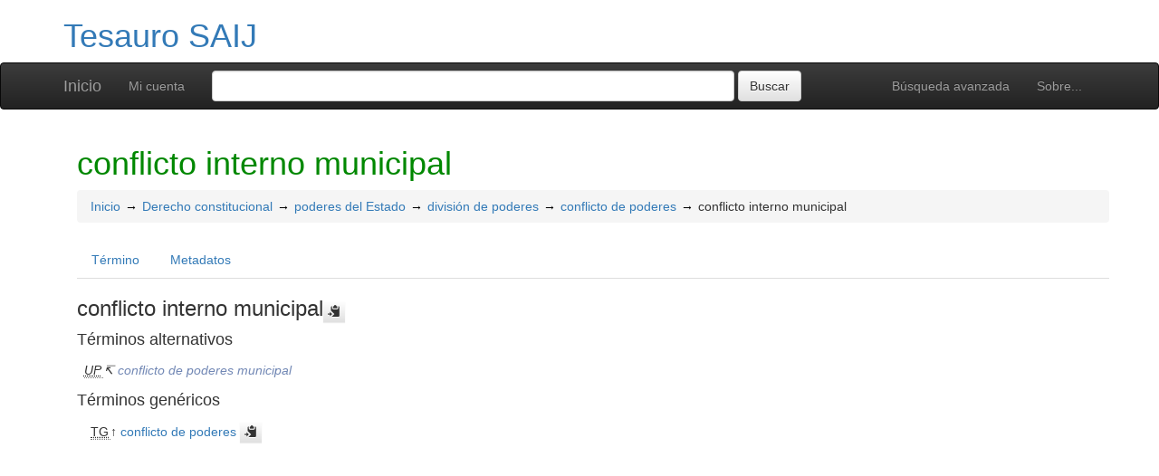

--- FILE ---
content_type: text/html; charset=UTF-8
request_url: http://vocabularios.saij.gob.ar/saij/index.php?tema=20344&/conflicto-interno-municipal
body_size: 4630
content:
<!DOCTYPE html><html lang="es" xmlns="http://www.w3.org/1999/xhtml" xml:lang="es" xmlns:fb="http://ogp.me/ns/fb#" itemscope itemtype="http://schema.org/DefinedTerm" ><head  profile="http://dublincore.org/documents/2008/08/04/dc-html/"><meta charset="utf-8"><meta http-equiv="X-UA-Compatible" content="IE=edge"><meta name="viewport" content="width=device-width, initial-scale=1"><link rel="stylesheet" href="http://vocabularios.saij.gob.ar/saij/../common/bootstrap/css/bootstrap.min.css"><link rel="stylesheet" href="http://vocabularios.saij.gob.ar/saij/../common/bootstrap/css/bootstrap-theme.min.css"><link href="http://vocabularios.saij.gob.ar/saij/../common/css/t3style.css" rel="stylesheet"><title> conflicto interno municipal. Tesauro SAIJ</title><meta http-equiv="content-type" content="application/xhtml+xml; charset=utf-8" /><meta name="generator" content="TemaTres 3.5" /><meta name="description" content="" /><meta name="keywords" content="Tesauro SAIJ, SAIJ" /><meta name="author" content="SAIJ" /><meta name="Creation_Date" content="2014-04-22" /><meta http-equiv="last-modified" content="2026-01-23 16:12:25" /><meta name="robots" content="all"><meta name="DC.Title"        content=" conflicto interno municipal. Tesauro SAIJ" /><meta name="DC.Creator"      content="SAIJ" /><meta name="DC.Subject"      content="Tesauro SAIJ, SAIJ" /><meta name="DC.Description"  content="" /><meta name="DC.Publisher"    content="SAIJ" /><meta name="DC.Contributor"    content="" /><meta name="DC.Rights"    content="" /><meta name="DC.Date"         content="2014-04-22" /><meta name="DC.Language"     content="es" />	<link rel="schema.DC" href="http://purl.org/dc/elements/1.1/">
	<meta name="DC.Title" content=" conflicto interno municipal. Tesauro SAIJ">
	<meta name="DC.Creator" content="SAIJ">
	<meta name="DC.Subject" content="Tesauro SAIJ, SAIJ">
	<meta name="DC.Description" content="">
	<meta name="DC.Publisher" content="TemaTres 3.5">
	<meta name="DC.Contributor" content="">
	<meta name="DC.Date" content="2014-04-22">
	<meta name="DC.Type" content="Text">
	<meta name="DC.Format" content="text/html">
	<meta name="DC.Identifier" content="http://vocabularios.saij.gob.ar/saij/?tema=20344">
	<meta name="DC.Source" content="http://vocabularios.saij.gob.ar/saij/">
	<meta name="DC.Language" content="es">
	<meta name="DC.Relation" content="Thesaurus">
	<meta name="DC.Coverage" content="es">
	<meta name="DC.Rights" content="">	<meta property="og:title" content=" conflicto interno municipal. Tesauro SAIJ">
	<meta property="og:type" content="dictionary:term">
	<meta property="og:url" content="http://vocabularios.saij.gob.ar/saij/?tema=20344">
	<meta property="og:site_name" content="Tesauro SAIJ">
	<meta property="og:description" content="">	<meta itemprop="name" content=" conflicto interno municipal. Tesauro SAIJ">
	<meta itemprop="description" content="">
	<meta itemprop="url" content="http://vocabularios.saij.gob.ar/saij/?tema=20344"><meta itemprop="identifier" content="http://vocabularios.saij.gob.ar/saij/?tema=20344"><script type="application/ld+json">{"@context":"https://schema.org","@type":"ItemPage","name":" conflicto interno municipal. Tesauro SAIJ","description":"","accessMode":"textual, visual","url":"http://vocabularios.saij.gob.ar/saij/?tema=20344"}</script><link rel="Inicio" href="http://vocabularios.saij.gob.ar/saij/index.php" title="Inicio" /><link rel="Lista sistemática" href="http://vocabularios.saij.gob.ar/saij/index.php" title="Lista sistemática" /><link rel="Lista alfabética" href="http://vocabularios.saij.gob.ar/saij/index.php?letra=?" title="Lista alfabética" /><link rel="Sobre..." href="http://vocabularios.saij.gob.ar/saij/sobre.php" title="Sobre..." /><link rel="help" href="http://vocabularios.saij.gob.ar/saij/sobre.php" title="Sobre..." /><link rel="login" href="http://vocabularios.saij.gob.ar/saij/login.php" title="acceder" /><link rel="service" href="http://vocabularios.saij.gob.ar/saij/services.php" title="terminogical web services" /><link rel="bookmark" href="http://vocabularios.saij.gob.ar/saij/"/><link rel="rss" type="application/rss+xml" href="http://vocabularios.saij.gob.ar/saij/xml.php?schema=rss" title="RSS Tesauro SAIJ" /><link rel="alternate" type="application/rss+xml" href="http://vocabularios.saij.gob.ar/saij/xml.php?schema=rss" title="RSS Tesauro SAIJ" /><link rel="Dublin Core metadata" type="application/xml" href="http://vocabularios.saij.gob.ar/saij/xml.php?schema=dc&term_id=20344" title="Dublin Core conflicto interno municipal" /><link rel="MADS metadata" type="application/xml" href="http://vocabularios.saij.gob.ar/saij/xml.php?schema=mads&term_id=20344" title="MADS conflicto interno municipal" /><link rel="Zthes metadata" type="application/xml" href="http://vocabularios.saij.gob.ar/saij/xml.php?schema=zthes&term_id=20344" title="Zthes conflicto interno municipal" /><link rel="Skos metadata" type="application/rdf+xml" href="http://vocabularios.saij.gob.ar/saij/xml.php?schema=skos&term_id=20344" title="Skos Core conflicto interno municipal" /><link rel="TopicMap metadata" type="application/xml" href="http://vocabularios.saij.gob.ar/saij/xml.php?schema=xtm&term_id=20344" title="TopicMap conflicto interno municipal" /> <link type="image/x-icon" href="http://vocabularios.saij.gob.ar/saij/../common/images/tematres.ico" rel="icon" /><link type="image/x-icon" href="http://vocabularios.saij.gob.ar/saij/../common/images/tematres.ico" rel="shortcut icon" /></head>    <body>
    <div class="container">
          <div class="header">
              <h1><a href="http://vocabularios.saij.gob.ar/saij/index.php" title="Tesauro SAIJ: Lista sistemática">Tesauro SAIJ</a></h1>
              
         </div>
        </div><nav class="navbar navbar-inverse" role="navigation">
  <div class="container">
    <div class="navbar-header">
     <button type="button" class="navbar-toggle" data-toggle="collapse" data-target="#navbar-collapsible">
        <span class="sr-only">Toggle navigation</span>
        <span class="icon-bar"></span>
        <span class="icon-bar"></span>
        <span class="icon-bar"></span>
      </button>
      <a class="navbar-brand" title="Inicio Tesauro SAIJ" href="http://vocabularios.saij.gob.ar/saij/index.php">Inicio</a>
    </div>
    <div class="navbar-collapse collapse" id="navbar-collapsible">
      <ul class="nav navbar-nav navbar-right">
        <li><a title="Búsqueda" href="http://vocabularios.saij.gob.ar/saij/index.php?xsearch=1">Búsqueda avanzada</a></li>

        <li>
		      <a title="Sobre..." href="http://vocabularios.saij.gob.ar/saij/sobre.php">Sobre...</a>
	    </li>
      </ul>
      <ul class="nav navbar-nav navbar-left"><li><a href="login-modal.php" title="Mi cuenta" data-toggle="modal" data-target="#remoteModal">Mi cuenta</a></li></ul>
      <form method="get" id="simple-search" name="simple-search" action="http://vocabularios.saij.gob.ar/saij/index.php" class="navbar-form">
        <div class="form-group" style="display:inline;">
          <div class="fill col2">
            <input class="form-control" id="query" name="_expresion_de_busqueda"  type="search" >
            <input class="btn btn-default" type="submit" value="Buscar" />
            <input type="hidden" name="taskSearch" id="taskSearch" value="1" />
          </div>
        </div>
      </form>
    </div>

  </div>
</nav>
<div class="modal fade" id="remoteModal" tabindex="-1" role="dialog" aria-labelledby="remoteModalLabel" aria-hidden="true">
  <div class="modal-dialog">
    <div class="modal-content"></div>
  </div>
</div>        <div id="wrap" class="container">
            <div class="container" id="bodyText"> <h1 class="estado_termino13">conflicto interno municipal  </h1><div id="breadScrumb"><ol class="breadcrumb"><li><a title="Inicio" href="http://vocabularios.saij.gob.ar/saij/index.php">Inicio</a></li><li><a title="ver detalles de Derecho constitucional" href="http://vocabularios.saij.gob.ar/saij/index.php?tema=3879&amp;/derecho-constitucional" >Derecho constitucional</a></li><li><a title="ver detalles de poderes del Estado" href="http://vocabularios.saij.gob.ar/saij/index.php?tema=584&amp;/poderes-del-estado" >poderes del Estado</a></li><li><a title="ver detalles de división de poderes" href="http://vocabularios.saij.gob.ar/saij/index.php?tema=6617&amp;/division-de-poderes" >división de poderes</a></li><li><a title="ver detalles de conflicto de poderes" href="http://vocabularios.saij.gob.ar/saij/index.php?tema=6615&amp;/conflicto-de-poderes" >conflicto de poderes</a></li><li>conflicto interno municipal</li></ol></div><ul id="myTermTab" class="nav nav-tabs" style="margin-bottom: 15px;"><li ><a class="active" href="#theTerm" data-toggle="tab">Término</a></li><li><a href="#metadataTerm" data-toggle="tab">Metadatos</a></li>    </ul><div id="tabContent" class="tab-content"><div class="tab-pane fade in active" id="theTerm"><dfn><span id="strterm">conflicto interno municipal</span><button class="btn btn-default btn-xs copy-clipboard" data-clipboard-action="copy" data-clipboard-target="#strterm" alt="Copiar término al portapapeles"><span class="glyphicon glyphicon-copy" aria-hidden="true"  title="Copiar término al portapapeles"></span></button></dfn><h4>Términos alternativos</h4><div><ul id="UP" class="list-unstyled" >          <li><abbr class="thesacronym" id="edit_rel_id23138" style="display: inline" title="Usados por " lang="es">UP</abbr>↸ <a class="NoTerm" title="ver detalles de  conflicto de poderes municipal (Usados por)"  href="http://vocabularios.saij.gob.ar/saij/index.php?tema=20458&amp;/conflicto-de-poderes-municipal">conflicto de poderes municipal</a></li></ul></div><h4>Términos genéricos</h4><div><ul id="TG" class="list-unstyled" >          <li> <abbr class="thesacronym" id="edit_rel_id23009" style="display: inline" title="Término general " lang="es">TG</abbr>↑ <a  title="ver detalles de  conflicto de poderes (Término general) "  href="http://vocabularios.saij.gob.ar/saij/index.php?tema=6615&amp;/conflicto-de-poderes" id="bt6615">conflicto de poderes</a> <button class="btn btn-default btn-xs copy-clipboard" data-clipboard-action="copy" data-clipboard-target="#bt6615" alt="Copiar término al portapapeles"><span class="glyphicon glyphicon-copy" aria-hidden="true"  title="Copiar término al portapapeles"></span></button></li></ul></div>    </div><div class="tab-pane fade" id="metadataTerm"><dl class="dl-horizontal"><dt>Fecha de creación</dt><dd>07-Jul-2014 </dd><dt class="estado_termino13">Término aceptado</dt><dd class="estado_termino13">07-Jul-2014</dd><dt>Términos descendentes</dt><dd> 0</dd><dt>ARK</dt><dd> <a id="uri_ark" href="http://vocabularios.saij.gob.ar/saij/?ark=ark:/99152/t303mg6lnj7g1n">ark:/99152/t303mg6lnj7g1n</a> <button class="btn btn-default btn-xs copy-clipboard" data-clipboard-action="copy" data-clipboard-target="#uri_ark" alt="Copiar término al portapapeles"><span class="glyphicon glyphicon-copy" aria-hidden="true"  title="Copiar término al portapapeles"></span></button></dd><dt>Términos específicos</dt><dd>0</dd><dt>Términos alternativos</dt><dd> 1</dd><dt>Términos relacionados</dt><dd> 0</dd><dt>Notas </dt><dd> 0</dd><dt>Metadatos</dt><dd><ul class="list-inline" id="enlaces_xml">        <li><a class="btn btn-info btn-xs" target="_blank" title="ver esquema BS8723-5"  href="http://vocabularios.saij.gob.ar/saij/xml.php?schema=bs8723&term_id=20344">BS8723-5</a></li>        <li><a class="btn btn-info btn-xs" target="_blank" title="ver esquema Dublin Core"  href="http://vocabularios.saij.gob.ar/saij/xml.php?schema=dc&term_id=20344">DC</a></li>        <li><a class="btn btn-info btn-xs"  target="_blank" title="ver esquema MADS"  href="http://vocabularios.saij.gob.ar/saij/xml.php?schema=mads&term_id=20344">MADS</a></li>          <li><a class="btn btn-info btn-xs"  target="_blank" title="ver esquema Skos"  href="http://vocabularios.saij.gob.ar/saij/xml.php?schema=skos&term_id=20344">SKOS-Core</a></li>        <li><a class="btn btn-info btn-xs"  target="_blank" title="ver esquema IMS Vocabulary Definition Exchange (VDEX)"  href="http://vocabularios.saij.gob.ar/saij/xml.php?schema=vdex&term_id=20344">VDEX</a></li>        <li><a class="btn btn-info btn-xs"  target="_blank" title="ver esquema TopicMap"  href="http://vocabularios.saij.gob.ar/saij/xml.php?schema=xtm&term_id=20344">XTM</a></li>        <li><a class="btn btn-info btn-xs"  target="_blank" title="ver esquema Zthes" href="http://vocabularios.saij.gob.ar/saij/xml.php?schema=zthes&term_id=20344">Zthes</a></li>          <li><a class="btn btn-info btn-xs"  target="_blank" title="ver esquema JavaScript Object Notation" href="http://vocabularios.saij.gob.ar/saij/xml.php?schema=json&term_id=20344">JSON</a></li>          <li><a class="btn btn-info btn-xs"  target="_blank" title="ver esquema JavaScript Object Notation for Linked Data" href="http://vocabularios.saij.gob.ar/saij/xml.php?schema=jsonld&term_id=20344">JSON-LD</a></li>  </ul></dd><dt>Búsqueda</dt><dd><ul class="list-inline" id="enlaces_web">
<li><a href="https://es.wikipedia.org/wiki/Especial:Search?search=conflicto interno municipal&amp;fulltext=Buscar+en+texto" target="_blank" title="Buscar conflicto interno municipal  (Wikipedia (ES))"><img src="http://vocabularios.saij.gob.ar/saij/../common//images/wikipedia_mini.png" alt="Buscar conflicto interno municipal  (Wikipedia (ES))"/></a></li><li><a href="https://www.google.com/search?as_epq=conflicto interno municipal" target="_blank" title="Buscar conflicto interno municipal  (Google b&uacute;squeda exacta)"><img src="http://vocabularios.saij.gob.ar/saij/../common//images/google.gif" alt="Buscar conflicto interno municipal  (Google b&uacute;squeda exacta)"/></a></li><li><a href="https://scholar.google.com/scholar?lr=&amp;ie=UTF-8&amp;q=%22conflicto interno municipal%22&amp;btnG=Search&amp;oe=UTF-8" target="_blank" title="Buscar conflicto interno municipal  (Google scholar)"><img src="http://vocabularios.saij.gob.ar/saij/../common//images/goo_scholar.png" alt="Buscar conflicto interno municipal  (Google scholar)"/></a></li><li><a href="https://images.google.com/images?q=%22conflicto interno municipal%22" target="_blank" title="Buscar conflicto interno municipal  (Google images)"><img src="http://vocabularios.saij.gob.ar/saij/../common//images/goo_images.png" alt="Buscar conflicto interno municipal  (Google images)"/></a></li><li><a href="https://books.google.com/?ie=UTF-8&amp;as_epq=%22conflicto interno municipal%22&amp;btnG=Search" target="_blank" title="Buscar conflicto interno municipal  (Google books)"><img src="http://vocabularios.saij.gob.ar/saij/../common//images/goo_books.gif" alt="Buscar conflicto interno municipal  (Google books)"/></a></li></ul></dd> </dl> </div></div></div>        </div><!-- /.container -->
        <div class="push"></div>

<!-- ###### Footer ###### -->

<div id="footer" class="footer">
    <div class="container">
        <div class="text-center"><ul class="pagination pagination-sm"><li class="">    <a title="ver términos iniciados con  8" href="http://vocabularios.saij.gob.ar/saij/index.php?letra=8">0-9</a></li><li class="">    <a title="ver términos iniciados con  $" href="http://vocabularios.saij.gob.ar/saij/index.php?letra=$">$</a></li><li class="">    <a title="ver términos iniciados con  A" href="http://vocabularios.saij.gob.ar/saij/index.php?letra=A">A</a></li><li class="">    <a title="ver términos iniciados con  B" href="http://vocabularios.saij.gob.ar/saij/index.php?letra=B">B</a></li><li class="">    <a title="ver términos iniciados con  C" href="http://vocabularios.saij.gob.ar/saij/index.php?letra=C">C</a></li><li class="">    <a title="ver términos iniciados con  D" href="http://vocabularios.saij.gob.ar/saij/index.php?letra=D">D</a></li><li class="">    <a title="ver términos iniciados con  E" href="http://vocabularios.saij.gob.ar/saij/index.php?letra=E">E</a></li><li class="">    <a title="ver términos iniciados con  F" href="http://vocabularios.saij.gob.ar/saij/index.php?letra=F">F</a></li><li class="">    <a title="ver términos iniciados con  G" href="http://vocabularios.saij.gob.ar/saij/index.php?letra=G">G</a></li><li class="">    <a title="ver términos iniciados con  H" href="http://vocabularios.saij.gob.ar/saij/index.php?letra=H">H</a></li><li class="">    <a title="ver términos iniciados con  I" href="http://vocabularios.saij.gob.ar/saij/index.php?letra=I">I</a></li><li class="">    <a title="ver términos iniciados con  J" href="http://vocabularios.saij.gob.ar/saij/index.php?letra=J">J</a></li><li class="">    <a title="ver términos iniciados con  K" href="http://vocabularios.saij.gob.ar/saij/index.php?letra=K">K</a></li><li class="">    <a title="ver términos iniciados con  L" href="http://vocabularios.saij.gob.ar/saij/index.php?letra=L">L</a></li><li class="">    <a title="ver términos iniciados con  M" href="http://vocabularios.saij.gob.ar/saij/index.php?letra=M">M</a></li><li class="">    <a title="ver términos iniciados con  N" href="http://vocabularios.saij.gob.ar/saij/index.php?letra=N">N</a></li><li class="">    <a title="ver términos iniciados con  O" href="http://vocabularios.saij.gob.ar/saij/index.php?letra=O">O</a></li><li class="">    <a title="ver términos iniciados con  P" href="http://vocabularios.saij.gob.ar/saij/index.php?letra=P">P</a></li><li class="">    <a title="ver términos iniciados con  Q" href="http://vocabularios.saij.gob.ar/saij/index.php?letra=Q">Q</a></li><li class="">    <a title="ver términos iniciados con  R" href="http://vocabularios.saij.gob.ar/saij/index.php?letra=R">R</a></li><li class="">    <a title="ver términos iniciados con  S" href="http://vocabularios.saij.gob.ar/saij/index.php?letra=S">S</a></li><li class="">    <a title="ver términos iniciados con  T" href="http://vocabularios.saij.gob.ar/saij/index.php?letra=T">T</a></li><li class="">    <a title="ver términos iniciados con  U" href="http://vocabularios.saij.gob.ar/saij/index.php?letra=U">U</a></li><li class="">    <a title="ver términos iniciados con  V" href="http://vocabularios.saij.gob.ar/saij/index.php?letra=V">V</a></li><li class="">    <a title="ver términos iniciados con  W" href="http://vocabularios.saij.gob.ar/saij/index.php?letra=W">W</a></li><li class="">    <a title="ver términos iniciados con  X" href="http://vocabularios.saij.gob.ar/saij/index.php?letra=X">X</a></li><li class="">    <a title="ver términos iniciados con  Y" href="http://vocabularios.saij.gob.ar/saij/index.php?letra=Y">Y</a></li><li class="">    <a title="ver términos iniciados con  Z" href="http://vocabularios.saij.gob.ar/saij/index.php?letra=Z">Z</a></li></ul></div>
    <p class="navbar-text pull-left">
          <a class="label label-info" href="http://vocabularios.saij.gob.ar/saij/services.php" title="API"><span class="glyphicon glyphicon-share"></span> API</a>  <a class="label label-info" href="http://vocabularios.saij.gob.ar/saij/xml.php?schema=rss" title="RSS"><span class="icon icon-rss"></span> RSS</a>  <a class="label label-info" href="http://vocabularios.saij.gob.ar/saij/index.php?s=n" title="Ver cambios recientes"><span class="glyphicon glyphicon-fire"></span> Ver cambios recientes</a>    </p>
        <form id="select-lang" method="get" action="index.php"><select class="navbar-btn btn-info btn-sx pull-right" name="setLang" id="setLang" onchange="this.form.submit();"><option value="ca-ES">català</option><option value="de-DE">deutsch</option><option value="en-EN">english</option><option value="en-US">english (US)</option><option value="en-GB">english (GB)</option><option value="es-ES" selected="selected">español</option><option value="eu-EU">euskeda</option><option value="fr-FR">français</option><option value="gl-ES">galego</option><option value="it-IT">italiano</option><option value="nl-NL">Vlaams</option><option value="zh-TW">简体中文</option><option value="zh-CN">简体中文</option><option value="pl-PL">polski</option><option value="pt-BR">português (Brasil)</option><option value="pt-PT">português (Portugal)</option><option value="ru-RU">Pусский</option></select><input type="hidden" name="tema" value="20344" /></form>    </div>
</div>
<script type="text/javascript" src="http://vocabularios.saij.gob.ar/saij/../common/jq/lib/jquery-3.4.1.min.js"></script><script src="http://vocabularios.saij.gob.ar/saij/../common/bootstrap/js/bootstrap.min.js"></script><script type="text/javascript" src="http://vocabularios.saij.gob.ar/saij/../common/jq/jquery.autocomplete.min.js"></script>
		 <script type="text/javascript" src="http://vocabularios.saij.gob.ar/saij/../common/jq/jquery.mockjax.js"></script>
		 <script type="text/javascript" src="http://vocabularios.saij.gob.ar/saij/../common/jq/tree.jquery.js"></script>
		 <script type="text/javascript" src="http://vocabularios.saij.gob.ar/saij/../common/jq/clipboard.min.js"></script>

		 <link rel="stylesheet" type="text/css" href="http://vocabularios.saij.gob.ar/saij/../common/css/jquery.autocomplete.css" />
		 <link rel="stylesheet" type="text/css" href="http://vocabularios.saij.gob.ar/saij/../common/css/jqtree.css" />
		 <script type="text/javascript" src="http://vocabularios.saij.gob.ar/saij/../common/bootstrap/submenu/js/bootstrap-submenu.min.js"></script>
		 <script type="text/javascript" src="http://vocabularios.saij.gob.ar/saij/../common/bootstrap/bootstrap-tabcollapse.js"></script>
		 <link type="text/css" src="http://vocabularios.saij.gob.ar/saij/../common/bootstrap/forms/css/styles.css"/><script type="application/javascript" src="http://vocabularios.saij.gob.ar/saij/js.php" charset="utf-8"></script>
		<script type="text/javascript" src="http://vocabularios.saij.gob.ar/saij/../common/forms/jquery.validate.min.js"></script>
		<script type="text/javascript" src="http://vocabularios.saij.gob.ar/saij/../common/jq/tagcloud.js"></script>
		<script type="text/javascript" src="http://vocabularios.saij.gob.ar/saij/../common/bootstrap/js/validator.min.js"></script><script src="http://vocabularios.saij.gob.ar/saij/../common/forms/localization/messages_es-ES.js" type="text/javascript"></script><script type="text/javascript">
    	var clipboard = new ClipboardJS('.copy-clipboard');

	  	$("#myTermTab").tabCollapse();
	  	$(".dropdown-submenu > a").submenupicker();

	  	$(".termDefinition").popover();
		$("#popoverOption").popover({ trigger: "hover"});
		$(".autoGloss").tooltip(options);

		$("#tagcloud a").tagcloud({
		size: {start: 12, end: 36, unit: "px"},
		color: {start: "#3498DB", end: "#46CFB0"}
		});
	  </script>    </body>
</html>
